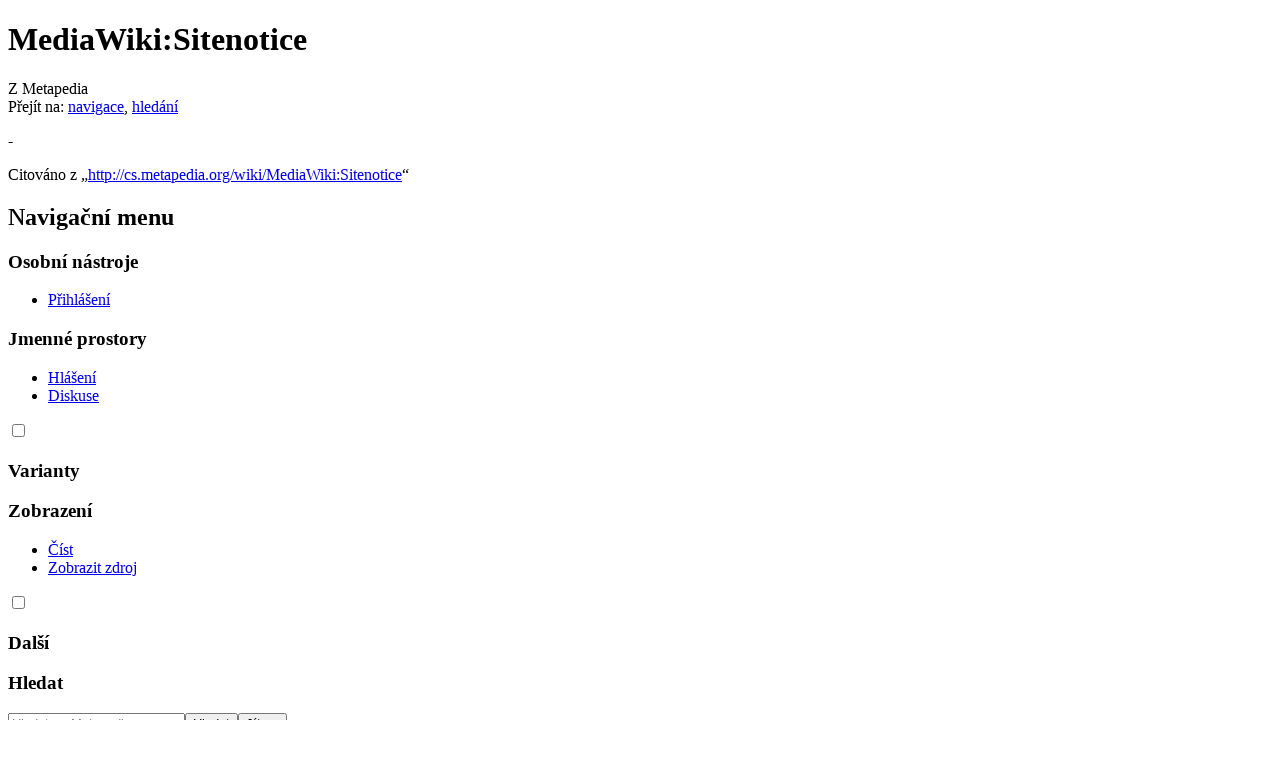

--- FILE ---
content_type: text/html; charset=UTF-8
request_url: https://cs.metapedia.org/wiki/MediaWiki:Sitenotice
body_size: 4262
content:
<!DOCTYPE html>
<html class="client-nojs" lang="cs" dir="ltr">
<head>
<meta charset="UTF-8"/>
<title>MediaWiki:Sitenotice – Metapedia</title>
<script>document.documentElement.className = document.documentElement.className.replace( /(^|\s)client-nojs(\s|$)/, "$1client-js$2" );</script>
<script>(window.RLQ=window.RLQ||[]).push(function(){mw.config.set({"wgCanonicalNamespace":"MediaWiki","wgCanonicalSpecialPageName":false,"wgNamespaceNumber":8,"wgPageName":"MediaWiki:Sitenotice","wgTitle":"Sitenotice","wgCurRevisionId":0,"wgRevisionId":0,"wgArticleId":0,"wgIsArticle":true,"wgIsRedirect":false,"wgAction":"view","wgUserName":null,"wgUserGroups":["*"],"wgCategories":[],"wgBreakFrames":false,"wgPageContentLanguage":"cs","wgPageContentModel":"wikitext","wgSeparatorTransformTable":[",\t."," \t,"],"wgDigitTransformTable":["",""],"wgDefaultDateFormat":"ČSN basic dt","wgMonthNames":["","leden","únor","březen","duben","květen","červen","červenec","srpen","září","říjen","listopad","prosinec"],"wgMonthNamesShort":["","1.","2.","3.","4.","5.","6.","7.","8.","9.","10.","11.","12."],"wgRelevantPageName":"MediaWiki:Sitenotice","wgRelevantArticleId":0,"wgRequestId":"f5ab42e5ae520551da2341a0","wgIsProbablyEditable":false,"wgRelevantPageIsProbablyEditable":false,"wgRestrictionCreate":[],"wgPreferredVariant":"cs","wgMFExpandAllSectionsUserOption":true,"wgMFEnableFontChanger":true,"wgMFDisplayWikibaseDescriptions":{"search":false,"nearby":false,"watchlist":false,"tagline":false}});mw.loader.state({"site.styles":"ready","noscript":"ready","user.styles":"ready","user":"ready","site":"ready","user.options":"loading","user.tokens":"loading","mediawiki.legacy.shared":"ready","mediawiki.legacy.commonPrint":"ready","mediawiki.sectionAnchor":"ready","mediawiki.skinning.interface":"ready","skins.vector.styles":"ready"});mw.loader.implement("user.options@0qiz4po",function($,jQuery,require,module){/*@nomin*/mw.user.options.set({"variant":"cs"});
});mw.loader.implement("user.tokens@05k01jl",function($,jQuery,require,module){/*@nomin*/mw.user.tokens.set({"editToken":"+\\","patrolToken":"+\\","watchToken":"+\\","csrfToken":"+\\"});
});mw.loader.load(["mediawiki.page.startup","mediawiki.user","mediawiki.hidpi","mediawiki.page.ready","mediawiki.searchSuggest","skins.vector.js"]);});</script>
<link rel="stylesheet" href="/m/load.php?debug=false&amp;lang=cs&amp;modules=mediawiki.legacy.commonPrint%2Cshared%7Cmediawiki.sectionAnchor%7Cmediawiki.skinning.interface%7Cskins.vector.styles&amp;only=styles&amp;skin=vector"/>
<script async="" src="/m/load.php?debug=false&amp;lang=cs&amp;modules=startup&amp;only=scripts&amp;skin=vector"></script>
<meta name="ResourceLoaderDynamicStyles" content=""/>
<meta name="generator" content="MediaWiki 1.31.1"/>
<meta name="robots" content="noindex,nofollow"/>
<link rel="shortcut icon" href="/favicon.ico"/>
<link rel="search" type="application/opensearchdescription+xml" href="/m/opensearch_desc.php" title="Metapedia (cs)"/>
<link rel="EditURI" type="application/rsd+xml" href="http://cs.metapedia.org/m/api.php?action=rsd"/>
<link rel="alternate" type="application/atom+xml" title="Atom kanál Metapedia." href="/m/index.php?title=Speci%C3%A1ln%C3%AD:Posledn%C3%AD_zm%C4%9Bny&amp;feed=atom"/>
<!--[if lt IE 9]><script src="/m/load.php?debug=false&amp;lang=cs&amp;modules=html5shiv&amp;only=scripts&amp;skin=vector&amp;sync=1"></script><![endif]-->
</head>
<body class="mediawiki ltr sitedir-ltr mw-hide-empty-elt ns-8 ns-subject page-MediaWiki_Sitenotice rootpage-MediaWiki_Sitenotice skin-vector action-view">		<div id="mw-page-base" class="noprint"></div>
		<div id="mw-head-base" class="noprint"></div>
		<div id="content" class="mw-body" role="main">
			<a id="top"></a>
			<div class="mw-indicators mw-body-content">
</div>
<h1 id="firstHeading" class="firstHeading" lang="cs">MediaWiki:Sitenotice</h1>			<div id="bodyContent" class="mw-body-content">
				<div id="siteSub" class="noprint">Z Metapedia</div>				<div id="contentSub"></div>
								<div id="jump-to-nav" class="mw-jump">
					Přejít na:					<a href="#mw-head">navigace</a>, 					<a href="#p-search">hledání</a>
				</div>
				<div id="mw-content-text" lang="cs" dir="ltr" class="mw-content-ltr"><div class="mw-parser-output"><p>-
</p>
<!-- 
NewPP limit report
Cached time: 20260119101250
Cache expiry: 86400
Dynamic content: false
CPU time usage: 0.000 seconds
Real time usage: 0.002 seconds
Preprocessor visited node count: 1/1000000
Preprocessor generated node count: 4/1000000
Post‐expand include size: 0/2097152 bytes
Template argument size: 0/2097152 bytes
Highest expansion depth: 1/40
Expensive parser function count: 0/100
Unstrip recursion depth: 0/20
Unstrip post‐expand size: 0/5000000 bytes
-->
<!--
Transclusion expansion time report (%,ms,calls,template)
100.00%    0.000      1 -total
-->
</div></div>					<div class="printfooter">
						Citováno z „<a dir="ltr" href="http://cs.metapedia.org/wiki/MediaWiki:Sitenotice">http://cs.metapedia.org/wiki/MediaWiki:Sitenotice</a>“					</div>
				<div id="catlinks" class="catlinks catlinks-allhidden" data-mw="interface"></div>				<div class="visualClear"></div>
							</div>
		</div>
		<div id="mw-navigation">
			<h2>Navigační menu</h2>
			<div id="mw-head">
									<div id="p-personal" role="navigation" class="" aria-labelledby="p-personal-label">
						<h3 id="p-personal-label">Osobní nástroje</h3>
						<ul>
							<li id="pt-login"><a href="/m/index.php?title=Speci%C3%A1ln%C3%AD:P%C5%99ihl%C3%A1sit&amp;returnto=MediaWiki%3ASitenotice" title="Doporučujeme vám přihlásit se, ovšem není to povinné. [o]" accesskey="o">Přihlášení</a></li>						</ul>
					</div>
									<div id="left-navigation">
										<div id="p-namespaces" role="navigation" class="vectorTabs" aria-labelledby="p-namespaces-label">
						<h3 id="p-namespaces-label">Jmenné prostory</h3>
						<ul>
							<li id="ca-nstab-mediawiki" class="selected"><span><a href="/wiki/MediaWiki:Sitenotice" title="Zobrazit systémovou zprávu [c]" accesskey="c">Hlášení</a></span></li><li id="ca-talk" class="new"><span><a href="/m/index.php?title=Diskuse_k_MediaWiki:Sitenotice&amp;action=edit&amp;redlink=1" rel="discussion" title="Diskuse ke stránce (stránka neexistuje) [t]" accesskey="t">Diskuse</a></span></li>						</ul>
					</div>
										<div id="p-variants" role="navigation" class="vectorMenu emptyPortlet" aria-labelledby="p-variants-label">
												<input type="checkbox" class="vectorMenuCheckbox" aria-labelledby="p-variants-label" />
						<h3 id="p-variants-label">
							<span>Varianty</span>
						</h3>
						<div class="menu">
							<ul>
															</ul>
						</div>
					</div>
									</div>
				<div id="right-navigation">
										<div id="p-views" role="navigation" class="vectorTabs" aria-labelledby="p-views-label">
						<h3 id="p-views-label">Zobrazení</h3>
						<ul>
							<li id="ca-view" class="collapsible selected"><span><a href="/wiki/MediaWiki:Sitenotice">Číst</a></span></li><li id="ca-viewsource" class="collapsible"><span><a href="/m/index.php?title=MediaWiki:Sitenotice&amp;action=edit" title="Tato stránka je zamčena. Můžete si prohlédnout její zdrojový kód. [e]" accesskey="e">Zobrazit zdroj</a></span></li>						</ul>
					</div>
										<div id="p-cactions" role="navigation" class="vectorMenu emptyPortlet" aria-labelledby="p-cactions-label">
						<input type="checkbox" class="vectorMenuCheckbox" aria-labelledby="p-cactions-label" />
						<h3 id="p-cactions-label"><span>Další</span></h3>
						<div class="menu">
							<ul>
															</ul>
						</div>
					</div>
										<div id="p-search" role="search">
						<h3>
							<label for="searchInput">Hledat</label>
						</h3>
						<form action="/m/index.php" id="searchform">
							<div id="simpleSearch">
								<input type="search" name="search" placeholder="Hledat na Metapedia" title="Prohledat tuto wiki [f]" accesskey="f" id="searchInput"/><input type="hidden" value="Speciální:Hledání" name="title"/><input type="submit" name="fulltext" value="Hledat" title="Hledat stránky s tímto textem" id="mw-searchButton" class="searchButton mw-fallbackSearchButton"/><input type="submit" name="go" value="Jít na" title="Jít na stránku s tímto názvem, pokud existuje" id="searchButton" class="searchButton"/>							</div>
						</form>
					</div>
									</div>
			</div>
			<div id="mw-panel">
				<div id="p-logo" role="banner"><a class="mw-wiki-logo" href="/wiki/Hlavn%C3%AD_strana"  title="Hlavní strana"></a></div>
						<div class="portal" role="navigation" id="p-navigation" aria-labelledby="p-navigation-label">
			<h3 id="p-navigation-label">Navigace</h3>
			<div class="body">
								<ul>
					<li id="n-mainpage-description"><a href="/wiki/Hlavn%C3%AD_strana" title="Přejít na hlavní stranu [z]" accesskey="z">Hlavní strana</a></li><li id="n-recentchanges"><a href="/wiki/Speci%C3%A1ln%C3%AD:Posledn%C3%AD_zm%C4%9Bny" title="Seznam posledních změn na této wiki [r]" accesskey="r">Poslední změny</a></li><li id="n-randompage"><a href="/wiki/Speci%C3%A1ln%C3%AD:N%C3%A1hodn%C3%A1_str%C3%A1nka" title="Přejít na náhodně vybranou stránku [x]" accesskey="x">Náhodná stránka</a></li><li id="n-help"><a href="https://www.mediawiki.org/wiki/Special:MyLanguage/Help:Contents" title="Místo, kde najdete pomoc">Nápověda</a></li>				</ul>
							</div>
		</div>
			<div class="portal" role="navigation" id="p-tb" aria-labelledby="p-tb-label">
			<h3 id="p-tb-label">Nástroje</h3>
			<div class="body">
								<ul>
					<li id="t-whatlinkshere"><a href="/wiki/Speci%C3%A1ln%C3%AD:Co_odkazuje_na/MediaWiki:Sitenotice" title="Seznam všech wikistránek, které sem odkazují [j]" accesskey="j">Odkazuje sem</a></li><li id="t-specialpages"><a href="/wiki/Speci%C3%A1ln%C3%AD:Speci%C3%A1ln%C3%AD_str%C3%A1nky" title="Seznam všech speciálních stránek [q]" accesskey="q">Speciální stránky</a></li><li id="t-print"><a href="/m/index.php?title=MediaWiki:Sitenotice&amp;printable=yes" rel="alternate" title="Tato stránka v podobě vhodné k tisku [p]" accesskey="p">Verze k tisku</a></li><li id="t-info"><a href="/m/index.php?title=MediaWiki:Sitenotice&amp;action=info" title="Více informací o této stránce">Informace o stránce</a></li>				</ul>
							</div>
		</div>
				</div>
		</div>
				<div id="footer" role="contentinfo">
						<ul id="footer-places">
								<li id="footer-places-privacy"><a href="/wiki/Metapedia:Ochrana_osobn%C3%ADch_%C3%BAdaj%C5%AF" title="Metapedia:Ochrana osobních údajů">Ochrana osobních údajů</a></li>
								<li id="footer-places-about"><a href="/wiki/Metapedia:Metapedia" title="Metapedia:Metapedia">O Metapedii</a></li>
								<li id="footer-places-disclaimer"><a href="/wiki/Metapedia:Vylou%C4%8Den%C3%AD_odpov%C4%9Bdnosti" title="Metapedia:Vyloučení odpovědnosti">Vyloučení odpovědnosti</a></li>
								<li id="footer-places-mobileview"><a href="http://cs.metapedia.org/m/index.php?title=MediaWiki:Sitenotice&amp;mobileaction=toggle_view_mobile" class="noprint stopMobileRedirectToggle">Mobilní verze</a></li>
							</ul>
										<ul id="footer-icons" class="noprint">
										<li id="footer-poweredbyico">
						<a href="//www.mediawiki.org/"><img src="/m/resources/assets/poweredby_mediawiki_88x31.png" alt="Powered by MediaWiki" srcset="/m/resources/assets/poweredby_mediawiki_132x47.png 1.5x, /m/resources/assets/poweredby_mediawiki_176x62.png 2x" width="88" height="31"/></a>					</li>
									</ul>
						<div style="clear: both;"></div>
		</div>
		<script>(window.RLQ=window.RLQ||[]).push(function(){mw.config.set({"wgPageParseReport":{"limitreport":{"cputime":"0.000","walltime":"0.002","ppvisitednodes":{"value":1,"limit":1000000},"ppgeneratednodes":{"value":4,"limit":1000000},"postexpandincludesize":{"value":0,"limit":2097152},"templateargumentsize":{"value":0,"limit":2097152},"expansiondepth":{"value":1,"limit":40},"expensivefunctioncount":{"value":0,"limit":100},"unstrip-depth":{"value":0,"limit":20},"unstrip-size":{"value":0,"limit":5000000},"timingprofile":["100.00%    0.000      1 -total"]},"cachereport":{"timestamp":"20260119101250","ttl":86400,"transientcontent":false}}});});</script><script>(window.RLQ=window.RLQ||[]).push(function(){mw.config.set({"wgBackendResponseTime":182});});</script>
	</body>
</html>
